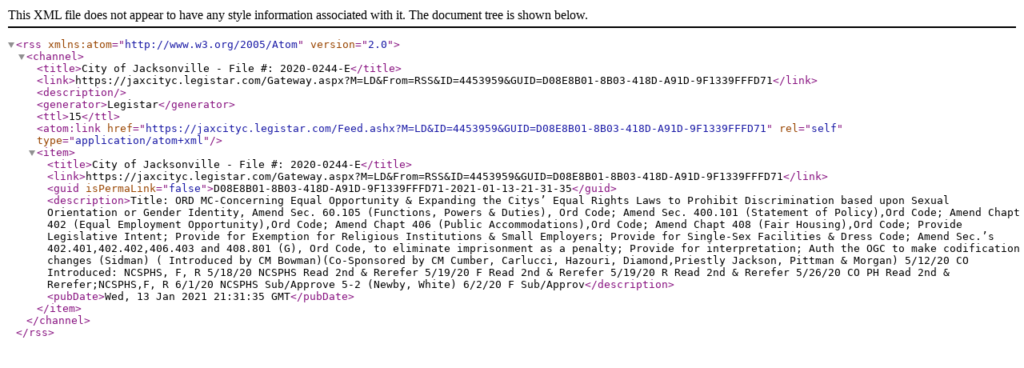

--- FILE ---
content_type: text/xml; charset=utf-8
request_url: https://jaxcityc.legistar.com/Feed.ashx?M=LD&amp;ID=4453959&amp;GUID=D08E8B01-8B03-418D-A91D-9F1339FFFD71
body_size: 1245
content:
<?xml version="1.0" encoding="utf-8"?><rss version="2.0" xmlns:atom="http://www.w3.org/2005/Atom"><channel><title>City of Jacksonville - File #: 2020-0244-E</title><link>https://jaxcityc.legistar.com/Gateway.aspx?M=LD&amp;From=RSS&amp;ID=4453959&amp;GUID=D08E8B01-8B03-418D-A91D-9F1339FFFD71</link><description /><generator>Legistar</generator><ttl>15</ttl><atom:link href="https://jaxcityc.legistar.com/Feed.ashx?M=LD&amp;ID=4453959&amp;GUID=D08E8B01-8B03-418D-A91D-9F1339FFFD71" rel="self" type="application/atom+xml" /><item><title>City of Jacksonville - File #: 2020-0244-E</title><link>https://jaxcityc.legistar.com/Gateway.aspx?M=LD&amp;From=RSS&amp;ID=4453959&amp;GUID=D08E8B01-8B03-418D-A91D-9F1339FFFD71</link><guid isPermaLink="false">D08E8B01-8B03-418D-A91D-9F1339FFFD71-2021-01-13-21-31-35</guid><description>Title: ORD MC-Concerning Equal Opportunity &amp; Expanding the Citys’ Equal Rights Laws to Prohibit Discrimination based upon Sexual Orientation or Gender Identity, Amend Sec. 60.105 (Functions, Powers &amp; Duties), Ord Code; Amend Sec. 400.101 (Statement of Policy),Ord Code; Amend Chapt 402 (Equal Employment Opportunity),Ord Code; Amend Chapt 406 (Public Accommodations),Ord Code; Amend Chapt  408 (Fair Housing),Ord Code; Provide Legislative Intent; Provide for Exemption for Religious Institutions &amp; Small Employers; Provide for Single-Sex Facilities &amp; Dress Code; Amend Sec.’s 402.401,402.402,406.403 and 408.801 (G), Ord Code, to eliminate imprisonment as a penalty; Provide for interpretation; Auth the OGC to make codification changes (Sidman) ( Introduced by CM Bowman)(Co-Sponsored by CM Cumber, Carlucci, Hazouri, Diamond,Priestly Jackson, Pittman &amp; Morgan)
5/12/20 CO Introduced: NCSPHS, F, R
5/18/20 NCSPHS Read 2nd &amp; Rerefer
5/19/20 F Read 2nd &amp; Rerefer
5/19/20 R Read 2nd &amp; Rerefer
5/26/20 CO PH Read 2nd &amp; Rerefer;NCSPHS,F, R
6/1/20 NCSPHS Sub/Approve 5-2 (Newby, White)
6/2/20 F Sub/Approv</description><pubDate>Wed, 13 Jan 2021 21:31:35 GMT</pubDate></item></channel></rss>